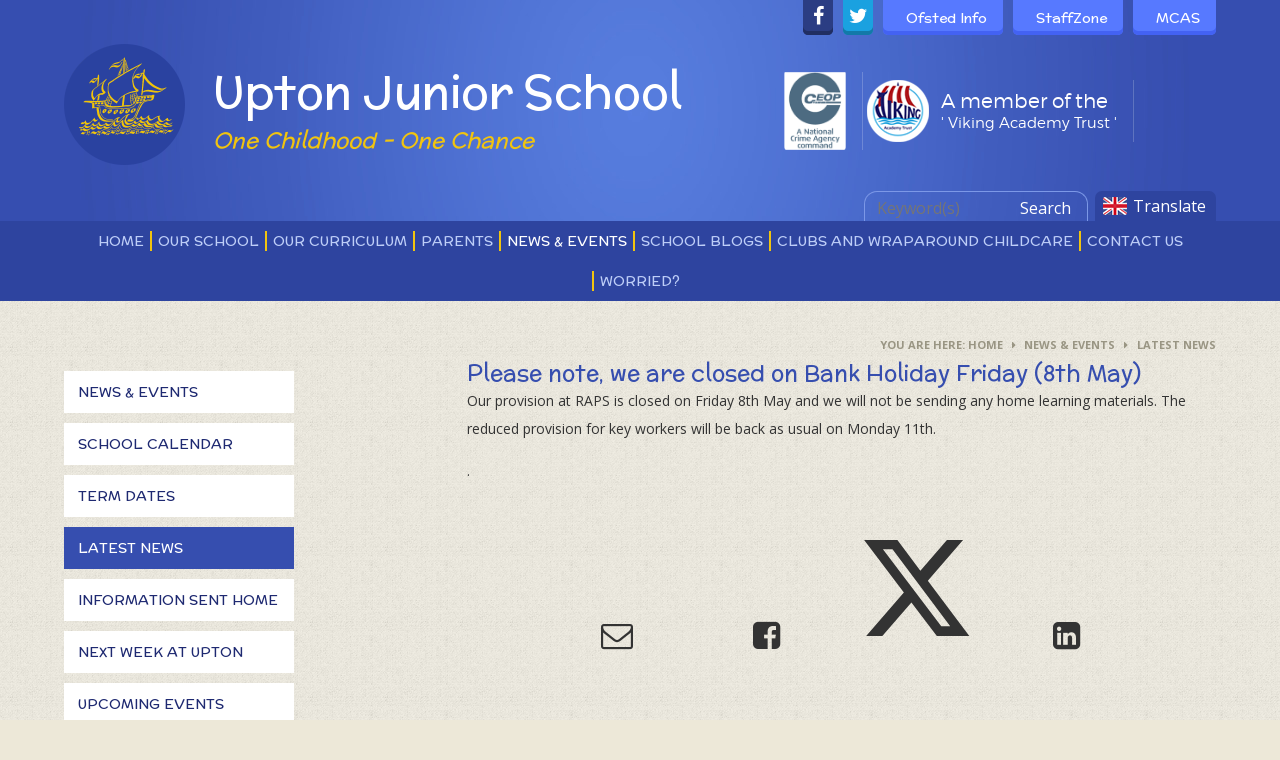

--- FILE ---
content_type: text/html
request_url: https://www.uptonjunior.com/news/?pid=203&nid=29&storyid=2453
body_size: 61340
content:

<!DOCTYPE html>
<!--[if IE 7]><html class="no-ios no-js lte-ie9 lte-ie8 lte-ie7" lang="en" xml:lang="en"><![endif]-->
<!--[if IE 8]><html class="no-ios no-js lte-ie9 lte-ie8"  lang="en" xml:lang="en"><![endif]-->
<!--[if IE 9]><html class="no-ios no-js lte-ie9"  lang="en" xml:lang="en"><![endif]-->
<!--[if !IE]><!--> <html class="no-ios no-js"  lang="en" xml:lang="en"><!--<![endif]-->
	<head>
		<meta http-equiv="X-UA-Compatible" content="IE=edge" />
		<meta http-equiv="content-type" content="text/html; charset=utf-8"/>
		
		<link rel="canonical" href="https://www.uptonjunior.com/news/?pid=203&amp;nid=29&amp;storyid=2453">
		<link rel="stylesheet" integrity="sha512-+L4yy6FRcDGbXJ9mPG8MT/3UCDzwR9gPeyFNMCtInsol++5m3bk2bXWKdZjvybmohrAsn3Ua5x8gfLnbE1YkOg==" crossorigin="anonymous" referrerpolicy="no-referrer" media="screen" href="https://cdnjs.cloudflare.com/ajax/libs/font-awesome/4.5.0/css/font-awesome.min.css?cache=260112">
<!--[if IE 7]><link rel="stylesheet" media="screen" href="https://cdn.juniperwebsites.co.uk/_includes/font-awesome/4.2.0/css/font-awesome-ie7.min.css?cache=v4.6.56.3">
<![endif]-->
		<title>Upton Junior School - Please note, we are closed on Bank Holiday Friday (8th May)</title>
		
<!--[if IE]>
<script>
console = {log:function(){return;}};
</script>
<![endif]-->

<script>
	var boolItemEditDisabled;
	var boolLanguageMode, boolLanguageEditOriginal;
	var boolViewingConnect;
	var boolConnectDashboard;
	var displayRegions = [];
	var intNewFileCount = 0;
	strItemType = "news story";
	strSubItemType = "News Story";

	var featureSupport = {
		tagging: false,
		eventTagging: false
	};
	var boolLoggedIn = false;
boolAdminMode = false;
	var boolSuperUser = false;
strCookieBarStyle = 'bar';
	intParentPageID = "203";
	intCurrentItemID = 2453;
	intCurrentCatID = 29;
boolIsHomePage = false;
	boolItemEditDisabled = true;
	boolLanguageEditOriginal=true;
	strCurrentLanguage='en-gb';	strFileAttachmentsUploadLocation = 'bottom';	boolViewingConnect = false;	boolConnectDashboard = false;	var objEditorComponentList = {};

</script>

<script src="https://cdn.juniperwebsites.co.uk/admin/_includes/js/mutation_events.min.js?cache=v4.6.56.3"></script>
<script src="https://cdn.juniperwebsites.co.uk/admin/_includes/js/jquery/jquery.js?cache=v4.6.56.3"></script>
<script src="https://cdn.juniperwebsites.co.uk/admin/_includes/js/jquery/jquery.prefilter.js?cache=v4.6.56.3"></script>
<script src="https://cdn.juniperwebsites.co.uk/admin/_includes/js/jquery/jquery.query.js?cache=v4.6.56.3"></script>
<script src="https://cdn.juniperwebsites.co.uk/admin/_includes/js/jquery/js.cookie.js?cache=v4.6.56.3"></script>
<script src="/_includes/editor/template-javascript.asp?cache=260112"></script>
<script src="/admin/_includes/js/functions/minified/functions.login.new.asp?cache=260112"></script>

  <script>

  </script>
<link href="https://www.uptonjunior.com/feeds/news.asp?nid=29&amp;pid=2453&lang=en" rel="alternate" type="application/rss+xml" title="Upton Junior School - News Feed"><link href="https://www.uptonjunior.com/feeds/comments.asp?title=Please note, we are closed on Bank Holiday Friday (8th May)&amp;storyid=2453&amp;nid=29&amp;item=news&amp;pid=203&lang=en" rel="alternate" type="application/rss+xml" title="Upton Junior School - Please note, we are closed on Bank Holiday Friday (8th May) - Blog Post Comments"><link rel="stylesheet" media="screen" href="/_site/css/main.css?cache=260112">


	<meta name="mobile-web-app-capable" content="yes">
	<meta name="apple-mobile-web-app-capable" content="yes">
	<meta name="viewport" content="width=device-width, initial-scale=1, minimum-scale=1, maximum-scale=1">

	<link rel="author" href="/humans.txt">
	<link rel="icon" href="/_site/images/favicons/favicon.ico">
	<link rel="apple-touch-icon" href="/_site/images/favicons/favicon.png">
	<link href='https://fonts.googleapis.com/css?family=Open+Sans:400,400italic,700,700italic' rel='stylesheet' type='text/css'>


	<link rel="stylesheet" href="/_site/css/print.css" type="text/css" media="print">

	<script type="text/javascript">
	var iOS = ( navigator.userAgent.match(/(iPad|iPhone|iPod)/g) ? true : false );
	if (iOS) { $('html').removeClass('no-ios').addClass('ios'); }
	</script>

	<link rel="stylesheet" media="screen" href="https://cdn.juniperwebsites.co.uk/_includes/css/content-blocks.css?cache=v4.6.56.3">
<link rel="stylesheet" media="screen" href="/_includes/css/cookie-colour.asp?cache=260112">
<link rel="stylesheet" media="screen" href="https://cdn.juniperwebsites.co.uk/_includes/css/cookies.css?cache=v4.6.56.3">
<link rel="stylesheet" media="screen" href="https://cdn.juniperwebsites.co.uk/_includes/css/cookies.advanced.css?cache=v4.6.56.3">
<link rel="stylesheet" media="screen" href="/_site/css/news.css?cache=260112">
<link rel="stylesheet" media="screen" href="https://cdn.juniperwebsites.co.uk/_includes/css/overlord.css?cache=v4.6.56.3">
<link rel="stylesheet" media="screen" href="https://cdn.juniperwebsites.co.uk/_includes/css/templates.css?cache=v4.6.56.3">
<link rel="stylesheet" media="screen" href="/_site/css/attachments.css?cache=260112">
<link rel="stylesheet" media="screen" href="/_site/css/templates.css?cache=260112">
<style>#print_me { display: none;}</style><script src="https://cdn.juniperwebsites.co.uk/admin/_includes/js/modernizr.js?cache=v4.6.56.3"></script>
<script integrity="sha256-oTyWrNiP6Qftu4vs2g0RPCKr3g1a6QTlITNgoebxRc4=" crossorigin="anonymous" referrerpolicy="no-referrer" src="https://code.jquery.com/ui/1.10.4/jquery-ui.min.js?cache=260112"></script>
<script src="https://cdn.juniperwebsites.co.uk/admin/_includes/js/jquery/jquery.ui.timepicker.min.js?cache=v4.6.56.3"></script>
<link rel="stylesheet" media="screen" href="https://cdn.juniperwebsites.co.uk/admin/_includes/css/jquery.ui.timepicker.css?cache=v4.6.56.3">
<script src="https://cdn.juniperwebsites.co.uk/admin/_includes/js/jquery/jquery-ui.touch-punch.min.js?cache=v4.6.56.3"></script>
<link rel="stylesheet" media="screen" href="https://cdn.juniperwebsites.co.uk/admin/_includes/css/jquery-ui.css?cache=v4.6.56.3">
<script src="https://cdn.juniperwebsites.co.uk/_includes/js/swfobject.js?cache=v4.6.56.3"></script>

        <meta property="og:site_name" content="Upton Junior School" />
        <meta property="og:title" content="Please note, we are closed on Bank Holiday Friday (8th May)" />
        <meta property="og:image" content="https://www.uptonjunior.com/_site/images/design/thumbnail.jpg" />
        <meta property="og:type" content="website" />
        <meta property="twitter:card" content="summary" />
</head>


    <body>


<div id="print_me"></div>
<div class="mason mason--inner">

	<section class="access">
		<a class="access__anchor" name="header"></a>
		<a class="access__link" href="#content">Skip to content &darr;</a>
	</section>

	
	
	<div class="translate">
        <div id="google_translate_element"></div><script type="text/javascript">
        function googleTranslateElementInit() {
          new google.translate.TranslateElement({pageLanguage: 'en', layout: google.translate.TranslateElement.InlineLayout.HORIZONTAL}, 'google_translate_element');
        }
        </script><script type="text/javascript" src="//translate.google.com/translate_a/element.js?cb=googleTranslateElementInit"></script>
    </div>
	
	<header class="header">
		<div class="header__inner">
            <div class="header__title">
                <a href="/" class="header__link">
                    <img src="/_site/images/design/logo.png" alt="Upton Junior School"/>
                </a>
                <div class="header__text">
                    <h1>Upton Junior School</h1>
                    <em>One Childhood - One Chance</em>
                </div>
            </div>
            <div class="header__trust">
                <a href="https://www.ceop.police.uk/safety-centre/" target="_blank">
                    <img src="/_site/images/design/ceop_logo.png"/>                
                </a>
                <a href="http://www.vikingacademytrust.com/" target="_blank">
                    <img src="/_site/images/design/trust_logo.png" alt="Viking Academy Trust"/>
                    <div class="header__trust__text">
                        <h3>A member of the<br><span>' Viking Academy Trust '</span></h3>
                    </div>
                </a>
                <!--<a href="#" class="ofsted__link"></a>-->
            </div>
            <div class="header__links">
                <ul class="header__links__list"><li class="header__links__list__item header__links__list__item--facebook"><a class="header__links__list__item__link" href="https://www.facebook.com/uptonjuniorschoolofficialbroadstairs" target="_blank"><i class="fa fa-facebook"></i><span>Facebook</span></a></li><li class="header__links__list__item header__links__list__item--twitter"><a class="header__links__list__item__link" href="https://twitter.com/uptonjuniors" target="_blank"><i class="fa fa-twitter"></i><span>Twitter</span></a></li><li class="header__links__list__item header__links__list__item--ofsted_info"><a class="header__links__list__item__link" href="http://www.uptonjunior.com/page/?title=Ofsted+Inspectors+School+Information&pid=83" target="_self"><i class="fa "></i><span>Ofsted Info</span></a></li><li class="header__links__list__item header__links__list__item--staffzone"><a class="header__links__list__item__link" href="http://www.vikingacademytrust.com/page/?title=Staff+Zone&pid=62" target=""><i class="fa "></i><span>StaffZone</span></a></li><li class="header__links__list__item header__links__list__item--mcas"><a class="header__links__list__item__link" href="/page/?title=My+Child+At+School+%28MCAS%29+APP&pid=296" target=""><i class="fa "></i><span>MCAS</span></a></li></ul>
            </div>
            <button class="translate__btn">Translate</button>
            <div class="search">
                <form method="post" action="/search/default.asp?pid=2">
                    <input type="text" name="searchValue" placeholder="Keyword(s)">
                    <button name="Search" id="searchWeb">
                       Search
                    </button>
                </form>
            </div>
        </div>
	</header>
	<button class="menu__btn" data-toggle=".mason--menu">			
		<span class="menu__btn__text menu__btn__text--open">Menu</span>
		<span class="menu__btn__text menu__btn__text--close">Close</span>	
		<div class="menu__btn__icon"></div>		
	</button>
	<section class="menu">
		<nav class="menu__sidebar">
			<ul class="menu__sidebar__list"><li class="menu__sidebar__list__item menu__sidebar__list__item--page_1"><a class="menu__sidebar__list__item__link" id="page_1" href="/"><span>Home</span></a><button class="menu__sidebar__list__item__button" data-tab=".menu__sidebar__list__item--page_1--expand"><i class="menu__sidebar__list__item__button__icon fa fa-angle-down"></i></button></li><li class="menu__sidebar__list__item menu__sidebar__list__item--page_6 menu__sidebar__list__item--subitems"><a class="menu__sidebar__list__item__link" id="page_6" href="/page/?title=Our+School&amp;pid=6"><span>Our School</span></a><button class="menu__sidebar__list__item__button" data-tab=".menu__sidebar__list__item--page_6--expand"><i class="menu__sidebar__list__item__button__icon fa fa-angle-down"></i></button><ul class="menu__sidebar__list__item__sub"><li class="menu__sidebar__list__item menu__sidebar__list__item--page_582"><a class="menu__sidebar__list__item__link" id="page_582" href="/page/?title=Our+School&amp;pid=582"><span>Our School</span></a><button class="menu__sidebar__list__item__button" data-tab=".menu__sidebar__list__item--page_582--expand"><i class="menu__sidebar__list__item__button__icon fa fa-angle-down"></i></button></li><li class="menu__sidebar__list__item menu__sidebar__list__item--page_219"><a class="menu__sidebar__list__item__link" id="page_219" href="/our-school/admissions"><span>Admissions</span></a><button class="menu__sidebar__list__item__button" data-tab=".menu__sidebar__list__item--page_219--expand"><i class="menu__sidebar__list__item__button__icon fa fa-angle-down"></i></button></li><li class="menu__sidebar__list__item menu__sidebar__list__item--page_554"><a class="menu__sidebar__list__item__link" id="page_554" href="/page/?title=Upton+Values&amp;pid=554"><span>Upton Values</span></a><button class="menu__sidebar__list__item__button" data-tab=".menu__sidebar__list__item--page_554--expand"><i class="menu__sidebar__list__item__button__icon fa fa-angle-down"></i></button></li><li class="menu__sidebar__list__item menu__sidebar__list__item--page_73"><a class="menu__sidebar__list__item__link" id="page_73" href="/page/?title=The+School+Day&amp;pid=73"><span>The School Day</span></a><button class="menu__sidebar__list__item__button" data-tab=".menu__sidebar__list__item--page_73--expand"><i class="menu__sidebar__list__item__button__icon fa fa-angle-down"></i></button></li><li class="menu__sidebar__list__item menu__sidebar__list__item--page_74"><a class="menu__sidebar__list__item__link" id="page_74" href="/page/?title=SAFEGUARDING+AND+CHILD+PROTECTION&amp;pid=74"><span>SAFEGUARDING AND CHILD PROTECTION</span></a><button class="menu__sidebar__list__item__button" data-tab=".menu__sidebar__list__item--page_74--expand"><i class="menu__sidebar__list__item__button__icon fa fa-angle-down"></i></button></li><li class="menu__sidebar__list__item menu__sidebar__list__item--page_54"><a class="menu__sidebar__list__item__link" id="page_54" href="/page/?title=GOVERNANCE&amp;pid=54"><span>GOVERNANCE</span></a><button class="menu__sidebar__list__item__button" data-tab=".menu__sidebar__list__item--page_54--expand"><i class="menu__sidebar__list__item__button__icon fa fa-angle-down"></i></button></li><li class="menu__sidebar__list__item menu__sidebar__list__item--page_79"><a class="menu__sidebar__list__item__link" id="page_79" href="/our-school/ofsted-report"><span>Ofsted Report</span></a><button class="menu__sidebar__list__item__button" data-tab=".menu__sidebar__list__item--page_79--expand"><i class="menu__sidebar__list__item__button__icon fa fa-angle-down"></i></button></li><li class="menu__sidebar__list__item menu__sidebar__list__item--page_83"><a class="menu__sidebar__list__item__link" id="page_83" href="/our-school/ofsted-school-visit-information"><span>Ofsted School Visit Information</span></a><button class="menu__sidebar__list__item__button" data-tab=".menu__sidebar__list__item--page_83--expand"><i class="menu__sidebar__list__item__button__icon fa fa-angle-down"></i></button></li><li class="menu__sidebar__list__item menu__sidebar__list__item--page_248"><a class="menu__sidebar__list__item__link" id="page_248" href="/our-school/data-dashboard-ks2-results"><span>Data Dashboard - KS2 Results</span></a><button class="menu__sidebar__list__item__button" data-tab=".menu__sidebar__list__item--page_248--expand"><i class="menu__sidebar__list__item__button__icon fa fa-angle-down"></i></button></li><li class="menu__sidebar__list__item menu__sidebar__list__item--url_7"><a class="menu__sidebar__list__item__link" id="url_7" href="https://www.vikingacademytrust.com/vat-policies" target="_blank" rel="external"><span>Policies</span></a><button class="menu__sidebar__list__item__button" data-tab=".menu__sidebar__list__item--url_7--expand"><i class="menu__sidebar__list__item__button__icon fa fa-angle-down"></i></button></li><li class="menu__sidebar__list__item menu__sidebar__list__item--page_224"><a class="menu__sidebar__list__item__link" id="page_224" href="/page/?title=SEND+INFORMATION&amp;pid=224"><span>SEND INFORMATION</span></a><button class="menu__sidebar__list__item__button" data-tab=".menu__sidebar__list__item--page_224--expand"><i class="menu__sidebar__list__item__button__icon fa fa-angle-down"></i></button></li><li class="menu__sidebar__list__item menu__sidebar__list__item--page_75"><a class="menu__sidebar__list__item__link" id="page_75" href="/page/?title=Pupil+Premium&amp;pid=75"><span>Pupil Premium</span></a><button class="menu__sidebar__list__item__button" data-tab=".menu__sidebar__list__item--page_75--expand"><i class="menu__sidebar__list__item__button__icon fa fa-angle-down"></i></button></li><li class="menu__sidebar__list__item menu__sidebar__list__item--page_48"><a class="menu__sidebar__list__item__link" id="page_48" href="/page/?title=Upton+Swimming&amp;pid=48"><span>Upton Swimming</span></a><button class="menu__sidebar__list__item__button" data-tab=".menu__sidebar__list__item--page_48--expand"><i class="menu__sidebar__list__item__button__icon fa fa-angle-down"></i></button></li><li class="menu__sidebar__list__item menu__sidebar__list__item--page_567"><a class="menu__sidebar__list__item__link" id="page_567" href="/school-lettings"><span>School Lettings</span></a><button class="menu__sidebar__list__item__button" data-tab=".menu__sidebar__list__item--page_567--expand"><i class="menu__sidebar__list__item__button__icon fa fa-angle-down"></i></button></li><li class="menu__sidebar__list__item menu__sidebar__list__item--page_595"><a class="menu__sidebar__list__item__link" id="page_595" href="/online-safety"><span>Online Safety</span></a><button class="menu__sidebar__list__item__button" data-tab=".menu__sidebar__list__item--page_595--expand"><i class="menu__sidebar__list__item__button__icon fa fa-angle-down"></i></button></li></ul></li><li class="menu__sidebar__list__item menu__sidebar__list__item--page_536 menu__sidebar__list__item--subitems"><a class="menu__sidebar__list__item__link" id="page_536" href="/page/?title=Our+Curriculum&amp;pid=536"><span>Our Curriculum</span></a><button class="menu__sidebar__list__item__button" data-tab=".menu__sidebar__list__item--page_536--expand"><i class="menu__sidebar__list__item__button__icon fa fa-angle-down"></i></button><ul class="menu__sidebar__list__item__sub"><li class="menu__sidebar__list__item menu__sidebar__list__item--page_537"><a class="menu__sidebar__list__item__link" id="page_537" href="/our-curriculum/curriculum-documents"><span>Curriculum Documents</span></a><button class="menu__sidebar__list__item__button" data-tab=".menu__sidebar__list__item--page_537--expand"><i class="menu__sidebar__list__item__button__icon fa fa-angle-down"></i></button></li><li class="menu__sidebar__list__item menu__sidebar__list__item--page_539"><a class="menu__sidebar__list__item__link" id="page_539" href="/our-curriculum/english"><span>English</span></a><button class="menu__sidebar__list__item__button" data-tab=".menu__sidebar__list__item--page_539--expand"><i class="menu__sidebar__list__item__button__icon fa fa-angle-down"></i></button></li><li class="menu__sidebar__list__item menu__sidebar__list__item--page_540"><a class="menu__sidebar__list__item__link" id="page_540" href="/page/?title=Maths&amp;pid=540"><span>Maths</span></a><button class="menu__sidebar__list__item__button" data-tab=".menu__sidebar__list__item--page_540--expand"><i class="menu__sidebar__list__item__button__icon fa fa-angle-down"></i></button></li><li class="menu__sidebar__list__item menu__sidebar__list__item--page_541"><a class="menu__sidebar__list__item__link" id="page_541" href="/page/?title=Science&amp;pid=541"><span>Science</span></a><button class="menu__sidebar__list__item__button" data-tab=".menu__sidebar__list__item--page_541--expand"><i class="menu__sidebar__list__item__button__icon fa fa-angle-down"></i></button></li><li class="menu__sidebar__list__item menu__sidebar__list__item--page_547"><a class="menu__sidebar__list__item__link" id="page_547" href="/page/?title=PSHE&amp;pid=547"><span>PSHE</span></a><button class="menu__sidebar__list__item__button" data-tab=".menu__sidebar__list__item--page_547--expand"><i class="menu__sidebar__list__item__button__icon fa fa-angle-down"></i></button></li><li class="menu__sidebar__list__item menu__sidebar__list__item--page_542"><a class="menu__sidebar__list__item__link" id="page_542" href="/page/?title=Art+and+Design+Technology&amp;pid=542"><span>Art and Design Technology</span></a><button class="menu__sidebar__list__item__button" data-tab=".menu__sidebar__list__item--page_542--expand"><i class="menu__sidebar__list__item__button__icon fa fa-angle-down"></i></button></li><li class="menu__sidebar__list__item menu__sidebar__list__item--page_543"><a class="menu__sidebar__list__item__link" id="page_543" href="/page/?title=PE+and+Sport&amp;pid=543"><span>PE and Sport</span></a><button class="menu__sidebar__list__item__button" data-tab=".menu__sidebar__list__item--page_543--expand"><i class="menu__sidebar__list__item__button__icon fa fa-angle-down"></i></button></li><li class="menu__sidebar__list__item menu__sidebar__list__item--page_552"><a class="menu__sidebar__list__item__link" id="page_552" href="/page/?title=Swimming&amp;pid=552"><span>Swimming</span></a><button class="menu__sidebar__list__item__button" data-tab=".menu__sidebar__list__item--page_552--expand"><i class="menu__sidebar__list__item__button__icon fa fa-angle-down"></i></button></li><li class="menu__sidebar__list__item menu__sidebar__list__item--page_544"><a class="menu__sidebar__list__item__link" id="page_544" href="/page/?title=Computing&amp;pid=544"><span>Computing</span></a><button class="menu__sidebar__list__item__button" data-tab=".menu__sidebar__list__item--page_544--expand"><i class="menu__sidebar__list__item__button__icon fa fa-angle-down"></i></button></li><li class="menu__sidebar__list__item menu__sidebar__list__item--page_546"><a class="menu__sidebar__list__item__link" id="page_546" href="/page/?title=Modern+Foreign+Languages&amp;pid=546"><span>Modern Foreign Languages</span></a><button class="menu__sidebar__list__item__button" data-tab=".menu__sidebar__list__item--page_546--expand"><i class="menu__sidebar__list__item__button__icon fa fa-angle-down"></i></button></li><li class="menu__sidebar__list__item menu__sidebar__list__item--page_545"><a class="menu__sidebar__list__item__link" id="page_545" href="/page/?title=Music&amp;pid=545"><span>Music</span></a><button class="menu__sidebar__list__item__button" data-tab=".menu__sidebar__list__item--page_545--expand"><i class="menu__sidebar__list__item__button__icon fa fa-angle-down"></i></button></li><li class="menu__sidebar__list__item menu__sidebar__list__item--page_549"><a class="menu__sidebar__list__item__link" id="page_549" href="/page/?title=Religious+Education&amp;pid=549"><span>Religious Education</span></a><button class="menu__sidebar__list__item__button" data-tab=".menu__sidebar__list__item--page_549--expand"><i class="menu__sidebar__list__item__button__icon fa fa-angle-down"></i></button></li><li class="menu__sidebar__list__item menu__sidebar__list__item--page_551"><a class="menu__sidebar__list__item__link" id="page_551" href="/our-curriculum/additional-learning-opportunities"><span>Additional Learning Opportunities</span></a><button class="menu__sidebar__list__item__button" data-tab=".menu__sidebar__list__item--page_551--expand"><i class="menu__sidebar__list__item__button__icon fa fa-angle-down"></i></button></li><li class="menu__sidebar__list__item menu__sidebar__list__item--page_560"><a class="menu__sidebar__list__item__link" id="page_560" href="/page/?title=Revision+Area&amp;pid=560"><span>Revision Area</span></a><button class="menu__sidebar__list__item__button" data-tab=".menu__sidebar__list__item--page_560--expand"><i class="menu__sidebar__list__item__button__icon fa fa-angle-down"></i></button></li><li class="menu__sidebar__list__item menu__sidebar__list__item--page_588"><a class="menu__sidebar__list__item__link" id="page_588" href="/page/?title=Accessibility+Plan&amp;pid=588"><span>Accessibility Plan</span></a><button class="menu__sidebar__list__item__button" data-tab=".menu__sidebar__list__item--page_588--expand"><i class="menu__sidebar__list__item__button__icon fa fa-angle-down"></i></button></li><li class="menu__sidebar__list__item menu__sidebar__list__item--page_581"><a class="menu__sidebar__list__item__link" id="page_581" href="/page/?title=Extra%2DCurricular+Opportunity&amp;pid=581"><span>Extra-Curricular Opportunity</span></a><button class="menu__sidebar__list__item__button" data-tab=".menu__sidebar__list__item--page_581--expand"><i class="menu__sidebar__list__item__button__icon fa fa-angle-down"></i></button></li><li class="menu__sidebar__list__item menu__sidebar__list__item--page_592"><a class="menu__sidebar__list__item__link" id="page_592" href="/page/?title=Geography&amp;pid=592"><span>Geography</span></a><button class="menu__sidebar__list__item__button" data-tab=".menu__sidebar__list__item--page_592--expand"><i class="menu__sidebar__list__item__button__icon fa fa-angle-down"></i></button></li><li class="menu__sidebar__list__item menu__sidebar__list__item--page_594"><a class="menu__sidebar__list__item__link" id="page_594" href="/page/?title=History&amp;pid=594"><span>History</span></a><button class="menu__sidebar__list__item__button" data-tab=".menu__sidebar__list__item--page_594--expand"><i class="menu__sidebar__list__item__button__icon fa fa-angle-down"></i></button></li><li class="menu__sidebar__list__item menu__sidebar__list__item--page_492"><a class="menu__sidebar__list__item__link" id="page_492" href="/online-learning"><span>Online Learning</span></a><button class="menu__sidebar__list__item__button" data-tab=".menu__sidebar__list__item--page_492--expand"><i class="menu__sidebar__list__item__button__icon fa fa-angle-down"></i></button></li></ul></li><li class="menu__sidebar__list__item menu__sidebar__list__item--page_234 menu__sidebar__list__item--subitems"><a class="menu__sidebar__list__item__link" id="page_234" href="/page/?title=Parents&amp;pid=234"><span>Parents</span></a><button class="menu__sidebar__list__item__button" data-tab=".menu__sidebar__list__item--page_234--expand"><i class="menu__sidebar__list__item__button__icon fa fa-angle-down"></i></button><ul class="menu__sidebar__list__item__sub"><li class="menu__sidebar__list__item menu__sidebar__list__item--page_38"><a class="menu__sidebar__list__item__link" id="page_38" href="/meet-the-upton-team"><span>Meet the Upton Team</span></a><button class="menu__sidebar__list__item__button" data-tab=".menu__sidebar__list__item--page_38--expand"><i class="menu__sidebar__list__item__button__icon fa fa-angle-down"></i></button></li><li class="menu__sidebar__list__item menu__sidebar__list__item--page_296"><a class="menu__sidebar__list__item__link" id="page_296" href="/page/?title=My+Child+At+School+%28MCAS%29+Parent+App&amp;pid=296"><span>My Child At School (MCAS) Parent App</span></a><button class="menu__sidebar__list__item__button" data-tab=".menu__sidebar__list__item--page_296--expand"><i class="menu__sidebar__list__item__button__icon fa fa-angle-down"></i></button></li><li class="menu__sidebar__list__item menu__sidebar__list__item--page_577"><a class="menu__sidebar__list__item__link" id="page_577" href="/parents/school-meals-and-free-school-meals"><span>School Meals and Free School Meals</span></a><button class="menu__sidebar__list__item__button" data-tab=".menu__sidebar__list__item--page_577--expand"><i class="menu__sidebar__list__item__button__icon fa fa-angle-down"></i></button></li><li class="menu__sidebar__list__item menu__sidebar__list__item--page_498"><a class="menu__sidebar__list__item__link" id="page_498" href="/page/?title=Parent+Forms&amp;pid=498"><span>Parent Forms</span></a><button class="menu__sidebar__list__item__button" data-tab=".menu__sidebar__list__item--page_498--expand"><i class="menu__sidebar__list__item__button__icon fa fa-angle-down"></i></button></li><li class="menu__sidebar__list__item menu__sidebar__list__item--page_77"><a class="menu__sidebar__list__item__link" id="page_77" href="/page/?title=School+Uniform&amp;pid=77"><span>School Uniform</span></a><button class="menu__sidebar__list__item__button" data-tab=".menu__sidebar__list__item--page_77--expand"><i class="menu__sidebar__list__item__button__icon fa fa-angle-down"></i></button></li><li class="menu__sidebar__list__item menu__sidebar__list__item--url_29"><a class="menu__sidebar__list__item__link" id="url_29" href="https://www.vikingacademytrust.com/page/?title=Viking+Holiday+Club&amp;pid=67" target="_blank" rel="external"><span>Viking Holiday Club</span></a><button class="menu__sidebar__list__item__button" data-tab=".menu__sidebar__list__item--url_29--expand"><i class="menu__sidebar__list__item__button__icon fa fa-angle-down"></i></button></li><li class="menu__sidebar__list__item menu__sidebar__list__item--url_24"><a class="menu__sidebar__list__item__link" id="url_24" href="http://www.vikingacademytrust.com/page/?title=Viking+Parent+Information&amp;pid=66" target="_blank" rel="external"><span>VIKING PARENT INFORMATION</span></a><button class="menu__sidebar__list__item__button" data-tab=".menu__sidebar__list__item--url_24--expand"><i class="menu__sidebar__list__item__button__icon fa fa-angle-down"></i></button></li><li class="menu__sidebar__list__item menu__sidebar__list__item--url_44"><a class="menu__sidebar__list__item__link" id="url_44" href="https://www.vikingacademytrust.com/viking-parent-information/emergency-crisis-contacts" target="_blank" rel="external"><span>Emergency Crisis Contacts</span></a><button class="menu__sidebar__list__item__button" data-tab=".menu__sidebar__list__item--url_44--expand"><i class="menu__sidebar__list__item__button__icon fa fa-angle-down"></i></button></li><li class="menu__sidebar__list__item menu__sidebar__list__item--page_597"><a class="menu__sidebar__list__item__link" id="page_597" href="/page/?title=Moving+to+Secondary+School&amp;pid=597"><span>Moving to Secondary School</span></a><button class="menu__sidebar__list__item__button" data-tab=".menu__sidebar__list__item--page_597--expand"><i class="menu__sidebar__list__item__button__icon fa fa-angle-down"></i></button></li><li class="menu__sidebar__list__item menu__sidebar__list__item--url_39"><a class="menu__sidebar__list__item__link" id="url_39" href="https://www.vikingacademytrust.com/parent-funding-support" target="_blank" rel="external"><span>PARENT FUNDING SUPPORT</span></a><button class="menu__sidebar__list__item__button" data-tab=".menu__sidebar__list__item--url_39--expand"><i class="menu__sidebar__list__item__button__icon fa fa-angle-down"></i></button></li></ul></li><li class="menu__sidebar__list__item menu__sidebar__list__item--page_203 menu__sidebar__list__item--subitems menu__sidebar__list__item--selected"><a class="menu__sidebar__list__item__link" id="page_203" href="/page/?title=News+%26amp%3B+Events&amp;pid=203"><span>News &amp; Events</span></a><button class="menu__sidebar__list__item__button" data-tab=".menu__sidebar__list__item--page_203--expand"><i class="menu__sidebar__list__item__button__icon fa fa-angle-down"></i></button><ul class="menu__sidebar__list__item__sub"><li class="menu__sidebar__list__item menu__sidebar__list__item--url_45"><a class="menu__sidebar__list__item__link" id="url_45" href="/page/embed.asp?linkid=45&amp;pid=203"><span>News &amp; Events</span></a><button class="menu__sidebar__list__item__button" data-tab=".menu__sidebar__list__item--url_45--expand"><i class="menu__sidebar__list__item__button__icon fa fa-angle-down"></i></button></li><li class="menu__sidebar__list__item menu__sidebar__list__item--url_36"><a class="menu__sidebar__list__item__link" id="url_36" href="/calendar/?calid=4&amp;pid=203&amp;viewid=36"><span>School Calendar</span></a><button class="menu__sidebar__list__item__button" data-tab=".menu__sidebar__list__item--url_36--expand"><i class="menu__sidebar__list__item__button__icon fa fa-angle-down"></i></button></li><li class="menu__sidebar__list__item menu__sidebar__list__item--page_555"><a class="menu__sidebar__list__item__link" id="page_555" href="/page/?title=Term+Dates&amp;pid=555"><span>Term Dates</span></a><button class="menu__sidebar__list__item__button" data-tab=".menu__sidebar__list__item--page_555--expand"><i class="menu__sidebar__list__item__button__icon fa fa-angle-down"></i></button></li><li class="menu__sidebar__list__item menu__sidebar__list__item--news_category_29 menu__sidebar__list__item--selected"><a class="menu__sidebar__list__item__link" id="news_category_29" href="/news/?pid=203&amp;nid=29"><span>LATEST NEWS</span></a><button class="menu__sidebar__list__item__button" data-tab=".menu__sidebar__list__item--news_category_29--expand"><i class="menu__sidebar__list__item__button__icon fa fa-angle-down"></i></button></li><li class="menu__sidebar__list__item menu__sidebar__list__item--blog_category_74"><a class="menu__sidebar__list__item__link" id="blog_category_74" href="/blog/?pid=203&amp;nid=74"><span>Information Sent Home</span></a><button class="menu__sidebar__list__item__button" data-tab=".menu__sidebar__list__item--blog_category_74--expand"><i class="menu__sidebar__list__item__button__icon fa fa-angle-down"></i></button></li><li class="menu__sidebar__list__item menu__sidebar__list__item--page_593"><a class="menu__sidebar__list__item__link" id="page_593" href="/news-and-events/next-week-at-upton"><span>Next Week at Upton</span></a><button class="menu__sidebar__list__item__button" data-tab=".menu__sidebar__list__item--page_593--expand"><i class="menu__sidebar__list__item__button__icon fa fa-angle-down"></i></button></li><li class="menu__sidebar__list__item menu__sidebar__list__item--blog_category_107"><a class="menu__sidebar__list__item__link" id="blog_category_107" href="/blog/?pid=203&amp;nid=107"><span>Upcoming events</span></a><button class="menu__sidebar__list__item__button" data-tab=".menu__sidebar__list__item--blog_category_107--expand"><i class="menu__sidebar__list__item__button__icon fa fa-angle-down"></i></button></li><li class="menu__sidebar__list__item menu__sidebar__list__item--blog_category_100"><a class="menu__sidebar__list__item__link" id="blog_category_100" href="/blog/?pid=203&amp;nid=100"><span>Upton News Blog</span></a><button class="menu__sidebar__list__item__button" data-tab=".menu__sidebar__list__item--blog_category_100--expand"><i class="menu__sidebar__list__item__button__icon fa fa-angle-down"></i></button></li></ul></li><li class="menu__sidebar__list__item menu__sidebar__list__item--page_243 menu__sidebar__list__item--subitems"><a class="menu__sidebar__list__item__link" id="page_243" href="/school-blogs"><span>School Blogs</span></a><button class="menu__sidebar__list__item__button" data-tab=".menu__sidebar__list__item--page_243--expand"><i class="menu__sidebar__list__item__button__icon fa fa-angle-down"></i></button><ul class="menu__sidebar__list__item__sub"><li class="menu__sidebar__list__item menu__sidebar__list__item--url_43"><a class="menu__sidebar__list__item__link" id="url_43" href="/page/?title=School+Blogs&amp;pid=243"><span>School Blog</span></a><button class="menu__sidebar__list__item__button" data-tab=".menu__sidebar__list__item--url_43--expand"><i class="menu__sidebar__list__item__button__icon fa fa-angle-down"></i></button></li><li class="menu__sidebar__list__item menu__sidebar__list__item--blog_category_109"><a class="menu__sidebar__list__item__link" id="blog_category_109" href="/year3-blog-25/26"><span>Year 3 Blog</span></a><button class="menu__sidebar__list__item__button" data-tab=".menu__sidebar__list__item--blog_category_109--expand"><i class="menu__sidebar__list__item__button__icon fa fa-angle-down"></i></button></li><li class="menu__sidebar__list__item menu__sidebar__list__item--blog_category_110"><a class="menu__sidebar__list__item__link" id="blog_category_110" href="/year4-blog-25/26"><span>Year 4 Blog</span></a><button class="menu__sidebar__list__item__button" data-tab=".menu__sidebar__list__item--blog_category_110--expand"><i class="menu__sidebar__list__item__button__icon fa fa-angle-down"></i></button></li><li class="menu__sidebar__list__item menu__sidebar__list__item--blog_category_111"><a class="menu__sidebar__list__item__link" id="blog_category_111" href="/year5-blog-25/26"><span>Year 5 Blog</span></a><button class="menu__sidebar__list__item__button" data-tab=".menu__sidebar__list__item--blog_category_111--expand"><i class="menu__sidebar__list__item__button__icon fa fa-angle-down"></i></button></li><li class="menu__sidebar__list__item menu__sidebar__list__item--blog_category_112"><a class="menu__sidebar__list__item__link" id="blog_category_112" href="/year6-blog-25/26"><span>Year 6 Blog</span></a><button class="menu__sidebar__list__item__button" data-tab=".menu__sidebar__list__item--blog_category_112--expand"><i class="menu__sidebar__list__item__button__icon fa fa-angle-down"></i></button></li><li class="menu__sidebar__list__item menu__sidebar__list__item--blog_category_108"><a class="menu__sidebar__list__item__link" id="blog_category_108" href="/blog/?pid=243&amp;nid=108"><span>Radio Upton</span></a><button class="menu__sidebar__list__item__button" data-tab=".menu__sidebar__list__item--blog_category_108--expand"><i class="menu__sidebar__list__item__button__icon fa fa-angle-down"></i></button></li></ul></li><li class="menu__sidebar__list__item menu__sidebar__list__item--page_191 menu__sidebar__list__item--subitems"><a class="menu__sidebar__list__item__link" id="page_191" href="/clubs-and-wraparound-childcare"><span>CLUBS AND WRAPAROUND CHILDCARE</span></a><button class="menu__sidebar__list__item__button" data-tab=".menu__sidebar__list__item--page_191--expand"><i class="menu__sidebar__list__item__button__icon fa fa-angle-down"></i></button><ul class="menu__sidebar__list__item__sub"><li class="menu__sidebar__list__item menu__sidebar__list__item--page_586"><a class="menu__sidebar__list__item__link" id="page_586" href="/page/?title=CLUBS+AND+WRAPAROUND+CHILDCARE&amp;pid=586"><span>CLUBS AND WRAPAROUND CHILDCARE</span></a><button class="menu__sidebar__list__item__button" data-tab=".menu__sidebar__list__item--page_586--expand"><i class="menu__sidebar__list__item__button__icon fa fa-angle-down"></i></button></li><li class="menu__sidebar__list__item menu__sidebar__list__item--page_192"><a class="menu__sidebar__list__item__link" id="page_192" href="/page/?title=Breakfast+Club&amp;pid=192"><span>Breakfast Club</span></a><button class="menu__sidebar__list__item__button" data-tab=".menu__sidebar__list__item--page_192--expand"><i class="menu__sidebar__list__item__button__icon fa fa-angle-down"></i></button></li><li class="menu__sidebar__list__item menu__sidebar__list__item--page_193"><a class="menu__sidebar__list__item__link" id="page_193" href="/page/?title=Upton+Ship+After+School+Club&amp;pid=193"><span>Upton Ship After School Club</span></a><button class="menu__sidebar__list__item__button" data-tab=".menu__sidebar__list__item--page_193--expand"><i class="menu__sidebar__list__item__button__icon fa fa-angle-down"></i></button></li><li class="menu__sidebar__list__item menu__sidebar__list__item--page_195"><a class="menu__sidebar__list__item__link" id="page_195" href="/clubs-and-wraparound-childcare/sports-clubs"><span>Sports Clubs</span></a><button class="menu__sidebar__list__item__button" data-tab=".menu__sidebar__list__item--page_195--expand"><i class="menu__sidebar__list__item__button__icon fa fa-angle-down"></i></button></li><li class="menu__sidebar__list__item menu__sidebar__list__item--page_197"><a class="menu__sidebar__list__item__link" id="page_197" href="/clubs-and-wraparound-childcare/music-clubs"><span>Music Clubs</span></a><button class="menu__sidebar__list__item__button" data-tab=".menu__sidebar__list__item--page_197--expand"><i class="menu__sidebar__list__item__button__icon fa fa-angle-down"></i></button></li></ul></li><li class="menu__sidebar__list__item menu__sidebar__list__item--page_36 menu__sidebar__list__item--subitems"><a class="menu__sidebar__list__item__link" id="page_36" href="/contact-us"><span>Contact Us</span></a><button class="menu__sidebar__list__item__button" data-tab=".menu__sidebar__list__item--page_36--expand"><i class="menu__sidebar__list__item__button__icon fa fa-angle-down"></i></button><ul class="menu__sidebar__list__item__sub"><li class="menu__sidebar__list__item menu__sidebar__list__item--url_42"><a class="menu__sidebar__list__item__link" id="url_42" href="/contact-us" target="_blank" rel="external"><span>Contact Us</span></a><button class="menu__sidebar__list__item__button" data-tab=".menu__sidebar__list__item--url_42--expand"><i class="menu__sidebar__list__item__button__icon fa fa-angle-down"></i></button></li><li class="menu__sidebar__list__item menu__sidebar__list__item--url_37"><a class="menu__sidebar__list__item__link" id="url_37" href="https://app.keysurvey.co.uk/f/41662963/95b6/" target="_blank" rel="external"><span>Emergency Out of Hours Contact Form</span></a><button class="menu__sidebar__list__item__button" data-tab=".menu__sidebar__list__item--url_37--expand"><i class="menu__sidebar__list__item__button__icon fa fa-angle-down"></i></button></li><li class="menu__sidebar__list__item menu__sidebar__list__item--page_218"><a class="menu__sidebar__list__item__link" id="page_218" href="/page/?title=Are+We+Open%3F&amp;pid=218"><span>Are We Open?</span></a><button class="menu__sidebar__list__item__button" data-tab=".menu__sidebar__list__item--page_218--expand"><i class="menu__sidebar__list__item__button__icon fa fa-angle-down"></i></button></li><li class="menu__sidebar__list__item menu__sidebar__list__item--form_18"><a class="menu__sidebar__list__item__link" id="form_18" href="/form/?pid=36&amp;form=18"><span>Contact the Governors</span></a><button class="menu__sidebar__list__item__button" data-tab=".menu__sidebar__list__item--form_18--expand"><i class="menu__sidebar__list__item__button__icon fa fa-angle-down"></i></button></li><li class="menu__sidebar__list__item menu__sidebar__list__item--page_532"><a class="menu__sidebar__list__item__link" id="page_532" href="/staff-email-addresses"><span>Staff Email Addresses</span></a><button class="menu__sidebar__list__item__button" data-tab=".menu__sidebar__list__item--page_532--expand"><i class="menu__sidebar__list__item__button__icon fa fa-angle-down"></i></button></li><li class="menu__sidebar__list__item menu__sidebar__list__item--url_21"><a class="menu__sidebar__list__item__link" id="url_21" href="https://www.vikingacademytrust.com/page/?title=WORK+FOR+US&amp;pid=12" target="_blank" rel="external"><span>Vacancies</span></a><button class="menu__sidebar__list__item__button" data-tab=".menu__sidebar__list__item--url_21--expand"><i class="menu__sidebar__list__item__button__icon fa fa-angle-down"></i></button></li><li class="menu__sidebar__list__item menu__sidebar__list__item--url_41"><a class="menu__sidebar__list__item__link" id="url_41" href="https://app.keysurvey.co.uk/f/41731154/3b44/" target="_blank" rel="external"><span>Local Community 'Contact Us' Form</span></a><button class="menu__sidebar__list__item__button" data-tab=".menu__sidebar__list__item--url_41--expand"><i class="menu__sidebar__list__item__button__icon fa fa-angle-down"></i></button></li></ul></li><li class="menu__sidebar__list__item menu__sidebar__list__item--page_322"><a class="menu__sidebar__list__item__link" id="page_322" href="/page/?title=Worried%3F&amp;pid=322"><span>Worried?</span></a><button class="menu__sidebar__list__item__button" data-tab=".menu__sidebar__list__item--page_322--expand"><i class="menu__sidebar__list__item__button__icon fa fa-angle-down"></i></button></li></ul>
		</nav>
	</section>
	
	
	<main class="main">
		<div class="content content--news_story"><ul class="content__path"><li class="content__path__item content__path__item--page_1"><a class="content__path__item__link" id="page_1" href="/">Home</a><span class="content__path__item__sep"><i class="fa fa-caret-right"></i></span></li><li class="content__path__item content__path__item--page_203 content__path__item--selected"><a class="content__path__item__link" id="page_203" href="/page/?title=News+%26amp%3B+Events&amp;pid=203">News &amp; Events</a><span class="content__path__item__sep"><i class="fa fa-caret-right"></i></span></li><li class="content__path__item content__path__item--news_category_29 content__path__item--selected"><a class="content__path__item__link" id="news_category_29" href="/news/?pid=203&amp;nid=29">LATEST NEWS</a><span class="content__path__item__sep"><i class="fa fa-caret-right"></i></span></li></ul><h1 class="content__title" id="itemTitle">Please note, we are closed on Bank Holiday Friday (8th May)</h1>
			
			<a class="content__anchor" name="content"></a>
			<div class="content__region"><div class="content__news__intro"><p>Our provision at RAPS is closed on Friday 8th May and we will not be sending any home learning materials. The reduced provision for key workers will be back as usual on Monday 11th.</p>
</div><div class="content__news__main"><p>.</p>
</div></div><div class="content__share"><ul class="content__share__list"><li class="content__share__list__icon content__share__list__icon--email hex--email"><a href="mailto:?subject=Please%20note%2C%20we%20are%20closed%20on%20Bank%20Holiday%20Friday%20%288th%20May%29&amp;body=http%3A%2F%2Fwww%2Euptonjunior%2Ecom%2Fnews%2F%3Fpid%3D203%26nid%3D29%26storyid%3D2453" target="_blank"><i class="fa fa-envelope-o"></i></a></li><li class="content__share__list__icon content__share__list__icon--facebook hex--facebook"><a href="https://www.facebook.com/sharer.php?u=http%3A%2F%2Fwww%2Euptonjunior%2Ecom%2Fnews%2F%3Fpid%3D203%26nid%3D29%26storyid%3D2453" target="_blank"><i class="fa fa-facebook-square"></i></a></li><li class="content__share__list__icon content__share__list__icon--x hex--x"><a href="https://x.com/intent/post?url=http%3A%2F%2Fwww%2Euptonjunior%2Ecom%2Fnews%2F%3Fpid%3D203%26nid%3D29%26storyid%3D2453" target="_blank"><svg aria-hidden='true' role='img' xmlns='http://www.w3.org/2000/svg' viewBox='0 0 512 512'><path fill='currentColor' d='M389.2 48h70.6L305.6 224.2 487 464H345L233.7 318.6 106.5 464H35.8L200.7 275.5 26.8 48H172.4L272.9 180.9 389.2 48zM364.4 421.8h39.1L151.1 88h-42L364.4 421.8z'/></svg></a></li><li class="content__share__list__icon content__share__list__icon--linkedin hex--linkedin"><a href="https://www.linkedin.com/shareArticle?mini=true&url=http%3A%2F%2Fwww%2Euptonjunior%2Ecom%2Fnews%2F%3Fpid%3D203%26nid%3D29%26storyid%3D2453&title=Please%20note%2C%20we%20are%20closed%20on%20Bank%20Holiday%20Friday%20%288th%20May%29" target="_blank"><i class="fa fa-linkedin-square"></i></a></li></ul>
<script>
	function loadmore(ele, event) {
		event.preventDefault();
		$.ajax({
			url: $(ele).attr('href'),
			dataType: "JSON",

			success: function(data) {
				$('.content__news__list').append(data.newsStories);
				if (data.moreLink) {
					$(ele).replaceWith(data.moreLink.replace(/&amp;/g, '&'));
				} else {
					$(ele).remove();
				}
			}
		});
	}
</script>
			</div>
						
		</div>
		
		<nav class="subnav">
			<a class="subnav__anchor" name="subnav"></a>
			<ul class="subnav__list"><li class="subnav__list__item subnav__list__item--url_45"><a class="subnav__list__item__link" id="url_45" href="/page/embed.asp?linkid=45&amp;pid=203">News &amp; Events</a></li><li class="subnav__list__item subnav__list__item--url_36"><a class="subnav__list__item__link" id="url_36" href="/calendar/?calid=4&amp;pid=203&amp;viewid=36">School Calendar</a></li><li class="subnav__list__item subnav__list__item--page_555"><a class="subnav__list__item__link" id="page_555" href="/page/?title=Term+Dates&amp;pid=555">Term Dates</a></li><li class="subnav__list__item subnav__list__item--news_category_29 subnav__list__item--selected"><a class="subnav__list__item__link" id="news_category_29" href="/news/?pid=203&amp;nid=29">LATEST NEWS</a></li><li class="subnav__list__item subnav__list__item--blog_category_74"><a class="subnav__list__item__link" id="blog_category_74" href="/blog/?pid=203&amp;nid=74">Information Sent Home</a></li><li class="subnav__list__item subnav__list__item--page_593"><a class="subnav__list__item__link" id="page_593" href="/news-and-events/next-week-at-upton">Next Week at Upton</a></li><li class="subnav__list__item subnav__list__item--blog_category_107"><a class="subnav__list__item__link" id="blog_category_107" href="/blog/?pid=203&amp;nid=107">Upcoming events</a></li><li class="subnav__list__item subnav__list__item--blog_category_100"><a class="subnav__list__item__link" id="blog_category_100" href="/blog/?pid=203&amp;nid=100">Upton News Blog</a></li></ul>
		</nav>
	</main>
	
	
	<section class="contact">
	    <div class="contact__info">
            <h2 class="contact__info__title">Contact Us</h2>
	        <div class="contact__info__address"><p>Upton Junior School<br />
Edge End Road<br />
Broadstairs<br />
Kent<br />
CT10 2AH</p>
</div><div class="contact__info__phone"><p>(01843) 861393</p></div><div class="contact__info__email"><a href="mailto:HeadOfSchool@uptonjunior.com">HeadOfSchool@uptonjunior.com</a></div>
	    </div>
	    <script>var mapMarkers = [["1", 51.359465, 1.429357, "/_site/data/files/images/main/B1F60FA830D9B9CEC6EA2BD7BCDF82D3.png"]];</script>
	    <div class="contact__map" id="map"></div>
	</section>
	
	<footer class="footer">
		<div class="footer__inner">
            <div class="footer__legal">
                <p><span><a href="https://www.uptonjunior.com/accessibility.asp?level=high-vis&amp;item=news_story_2453" title="This link will display the current page in high visibility mode, suitable for screen reader software">High Visibility Version</a> | <a href="https://www.uptonjunior.com/accessibility-statement/">Accessibility Statement</a> | <a href="/sitemap/?pid=0">Sitemap</a><br />
                Copyright &copy; 2026&nbsp;Upton Junior School, School Website Design by <a rel="nofollow" target="_blank" href="https://websites.junipereducation.org/"> e4education</a></span></p>
            </div>
            <div class="footer__logos">
                
            </div>
        </div>
	</footer>
</div>

<!-- JS -->

<script type="text/javascript" src="/_includes/js/mason.js"></script>

<script type="text/javascript" src="/_site/js/jquery.cycle2.min.js"></script> <!-- remove if not used -->
<script type="text/javascript" src="/_site/js/jquery.iosslider.min.js"></script> <!-- remove if not used -->
<script type="text/javascript" src="//maps.googleapis.com/maps/api/js?key=AIzaSyCNsbKg0H5qCGG_zuHirS9jI5_lyXInL2I"></script>
<script type="text/javascript">

$(document).ready(function() {

	$('.hero__slideshow').cycle({
		speed: 1000,
		timeout: 8000,
		slides: '> .hero__slideshow__item'
	});
    
    $('.translate__btn').on('click', function(e) {
        e.preventDefault();
        $('.mason').toggleClass('translate__open');
    });

	// accordion
	 $('.accordion__title').on('click', function(){
		var $this = $(this);
		if ($this.hasClass('open')){
			$this.removeClass('open');
		} else {
			$('.accordion__title').removeClass('open');
			$this.addClass('open');
		}
		$('.accordion__container').slideUp();
		if ($this.hasClass('open')){
			$this.next('.accordion__container').slideDown();
		} else {
			$this.next('.accordion__container').slideUp();
		}
	});
    
    // maps

    function initialize() {
        
        var mapCenter = {lat: 51.359465, lng: 1.429357};
        var map = new google.maps.Map(document.getElementById('map'), {
            disableDefaultUI: true,
            scrollwheel: false,
            center: mapCenter,
            zoom: 15,
            backgroundColor: "#cae0a8",
        }),
        Markers = [],
        bounds = new google.maps.LatLngBounds();

        for(i = 0; i < mapMarkers.length; i++) {
            var position = new google.maps.LatLng(mapMarkers[i][1], mapMarkers[i][2]);
            marker = new google.maps.Marker({
                id: i,
                position: position,
                map: map,
                animation: google.maps.Animation.DROP,
                title: 'Upton Junior School',
                icon: mapMarkers[i][3]
            });

            bounds.extend(position);
            map.fitBounds(bounds);
            Markers.push(marker);
        }

        var boundsListener = google.maps.event.addListener((map), 'bounds_changed', function(event) {
            this.setZoom(15);
            google.maps.event.removeListener(boundsListener);
        });
    }

    var mapActive = false;
    $('#map').on('click', function() {
        if (!mapActive) {
            initialize();
            mapActive = true;
        }
    });
    
    function newsGrouping(item, count, group){
        var li = $(item);
        for(var i = 0; i < li.length; i+=count) {
            li.slice(i, i+count).wrapAll(group).stop();
        }
    }


	

});

</script>

<script>
(function(i,s,o,g,r,a,m){i['GoogleAnalyticsObject']=r;i[r]=i[r]||function(){
(i[r].q=i[r].q||[]).push(arguments)},i[r].l=1*new Date();a=s.createElement(o),
m=s.getElementsByTagName(o)[0];a.async=1;a.src=g;m.parentNode.insertBefore(a,m)
})(window,document,'script','https://www.google-analytics.com/analytics.js','ga');

ga('create', 'UA-94033809-1', 'auto');
ga('send', 'pageview');

</script>

<!-- /JS -->
<script src="https://cdn.juniperwebsites.co.uk/admin/_includes/js/functions/minified/functions.dialog.js?cache=v4.6.56.3"></script>
<div class="cookie_information cookie_information--bar cookie_information--bottom cookie_information--left cookie_information--active"> <div class="cookie_information__icon_container "> <div class="cookie_information__icon " title="Cookie Settings"><i class="fa fa-exclamation"></i></div> <div class="cookie_information__hex "></div> </div> <div class="cookie_information__inner"> <div class="cookie_information__hex cookie_information__hex--large"></div> <div class="cookie_information__info"> <h1 class="">Cookie Policy</h1> <article>This site uses cookies to store information on your computer. <a href="/privacy-cookies" title="See cookie policy">Click here for more information</a><div class="cookie_information__buttons"><button class="cookie_information__button " data-type="allow" title="Allow" aria-label="Allow">Allow</button><button class="cookie_information__button  " data-type="deny" title="Deny" aria-label="Deny">Deny</button></div></article> </div> <button class="cookie_information__close"><i class="fa fa-times" ria-hidden="true"></i></button> </div></div>

<script>
    var strDialogTitle = 'Cookie Settings',
        strDialogSaveButton = 'Save',
        strDialogRevokeButton = 'Revoke';

    $(document).ready(function(){
        $('.cookie_information__icon, .cookie_information__close').on('click', function() {
            $('.cookie_information').toggleClass('cookie_information--active');
        });

        if ($.cookie.allowed()) {
            $('.cookie_information__icon_container').addClass('cookie_information__icon_container--hidden');
            $('.cookie_information').removeClass('cookie_information--active');
        }

        $(document).on('click', '.cookie_information__button', function() {
            var strType = $(this).data('type');
            if (strType === 'settings') {
                openCookieSettings();
            } else {
                saveCookiePreferences(strType, '');
            }
        });
        if (!$('.cookie_ui').length) {
            $('body').append($('<div>', {
                class: 'cookie_ui'
            }));
        }

        var openCookieSettings = function() {
            $('body').e4eDialog({
                diagTitle: strDialogTitle,
                contentClass: 'clublist--add',
                width: '500px',
                height: '90%',
                source: '/privacy-cookies/cookie-popup.asp',
                bind: false,
                appendTo: '.cookie_ui',
                buttons: [{
                    id: 'primary',
                    label: strDialogSaveButton,
                    fn: function() {
                        var arrAllowedItems = [];
                        var strType = 'allow';
                        arrAllowedItems.push('core');
                        if ($('#cookie--targeting').is(':checked')) arrAllowedItems.push('targeting');
                        if ($('#cookie--functional').is(':checked')) arrAllowedItems.push('functional');
                        if ($('#cookie--performance').is(':checked')) arrAllowedItems.push('performance');
                        if (!arrAllowedItems.length) strType = 'deny';
                        if (!arrAllowedItems.length === 4) arrAllowedItems = 'all';
                        saveCookiePreferences(strType, arrAllowedItems.join(','));
                        this.close();
                    }
                }, {
                    id: 'close',
                    
                    label: strDialogRevokeButton,
                    
                    fn: function() {
                        saveCookiePreferences('deny', '');
                        this.close();
                    }
                }]
            });
        }
        var saveCookiePreferences = function(strType, strCSVAllowedItems) {
            if (!strType) return;
            if (!strCSVAllowedItems) strCSVAllowedItems = 'all';
            $.ajax({
                'url': '/privacy-cookies/json.asp?action=updateUserPreferances',
                data: {
                    preference: strType,
                    allowItems: strCSVAllowedItems === 'all' ? '' : strCSVAllowedItems
                },
                success: function(data) {
                    var arrCSVAllowedItems = strCSVAllowedItems.split(',');
                    if (data) {
                        if ('allow' === strType && (strCSVAllowedItems === 'all' || (strCSVAllowedItems.indexOf('core') > -1 && strCSVAllowedItems.indexOf('targeting') > -1) && strCSVAllowedItems.indexOf('functional') > -1 && strCSVAllowedItems.indexOf('performance') > -1)) {
                            if ($(document).find('.no__cookies').length > 0) {
                                $(document).find('.no__cookies').each(function() {
                                    if ($(this).data('replacement')) {
                                        var replacement = $(this).data('replacement')
                                        $(this).replaceWith(replacement);
                                    } else {
                                        window.location.reload();
                                    }
                                });
                            }
                            $('.cookie_information__icon_container').addClass('cookie_information__icon_container--hidden');
                            $('.cookie_information').removeClass('cookie_information--active');
                            $('.cookie_information__info').find('article').replaceWith(data);
                        } else {
                            $('.cookie_information__info').find('article').replaceWith(data);
                            if(strType === 'dontSave' || strType === 'save') {
                                $('.cookie_information').removeClass('cookie_information--active');
                            } else if(strType === 'deny') {
                                $('.cookie_information').addClass('cookie_information--active');
                            } else {
                                $('.cookie_information').removeClass('cookie_information--active');
                            }
                        }
                    }
                }
            });
        }
    });
</script><script>
var loadedJS = {"https://cdn.juniperwebsites.co.uk/admin/_includes/js/mutation_events.min.js": true,"https://cdn.juniperwebsites.co.uk/admin/_includes/js/jquery/jquery.js": true,"https://cdn.juniperwebsites.co.uk/admin/_includes/js/jquery/jquery.prefilter.js": true,"https://cdn.juniperwebsites.co.uk/admin/_includes/js/jquery/jquery.query.js": true,"https://cdn.juniperwebsites.co.uk/admin/_includes/js/jquery/js.cookie.js": true,"/_includes/editor/template-javascript.asp": true,"/admin/_includes/js/functions/minified/functions.login.new.asp": true,"https://cdn.juniperwebsites.co.uk/admin/_includes/js/modernizr.js": true,"https://code.jquery.com/ui/1.10.4/jquery-ui.min.js": true,"https://cdn.juniperwebsites.co.uk/admin/_includes/js/jquery/jquery.ui.timepicker.min.js": true,"https://cdn.juniperwebsites.co.uk/admin/_includes/js/jquery/jquery-ui.touch-punch.min.js": true,"https://cdn.juniperwebsites.co.uk/_includes/js/swfobject.js": true,"https://cdn.juniperwebsites.co.uk/admin/_includes/js/functions/minified/functions.dialog.js": true};
var loadedCSS = {"https://cdnjs.cloudflare.com/ajax/libs/font-awesome/4.5.0/css/font-awesome.min.css": true,"https://cdn.juniperwebsites.co.uk/_includes/font-awesome/4.2.0/css/font-awesome-ie7.min.css": true,"/_site/css/main.css": true,"https://cdn.juniperwebsites.co.uk/_includes/css/content-blocks.css": true,"/_includes/css/cookie-colour.asp": true,"https://cdn.juniperwebsites.co.uk/_includes/css/cookies.css": true,"https://cdn.juniperwebsites.co.uk/_includes/css/cookies.advanced.css": true,"/_site/css/news.css": true,"https://cdn.juniperwebsites.co.uk/_includes/css/overlord.css": true,"https://cdn.juniperwebsites.co.uk/_includes/css/templates.css": true,"/_site/css/attachments.css": true,"/_site/css/templates.css": true,"https://cdn.juniperwebsites.co.uk/admin/_includes/css/jquery.ui.timepicker.css": true,"https://cdn.juniperwebsites.co.uk/admin/_includes/css/jquery-ui.css": true};
</script>


</body>
</html>